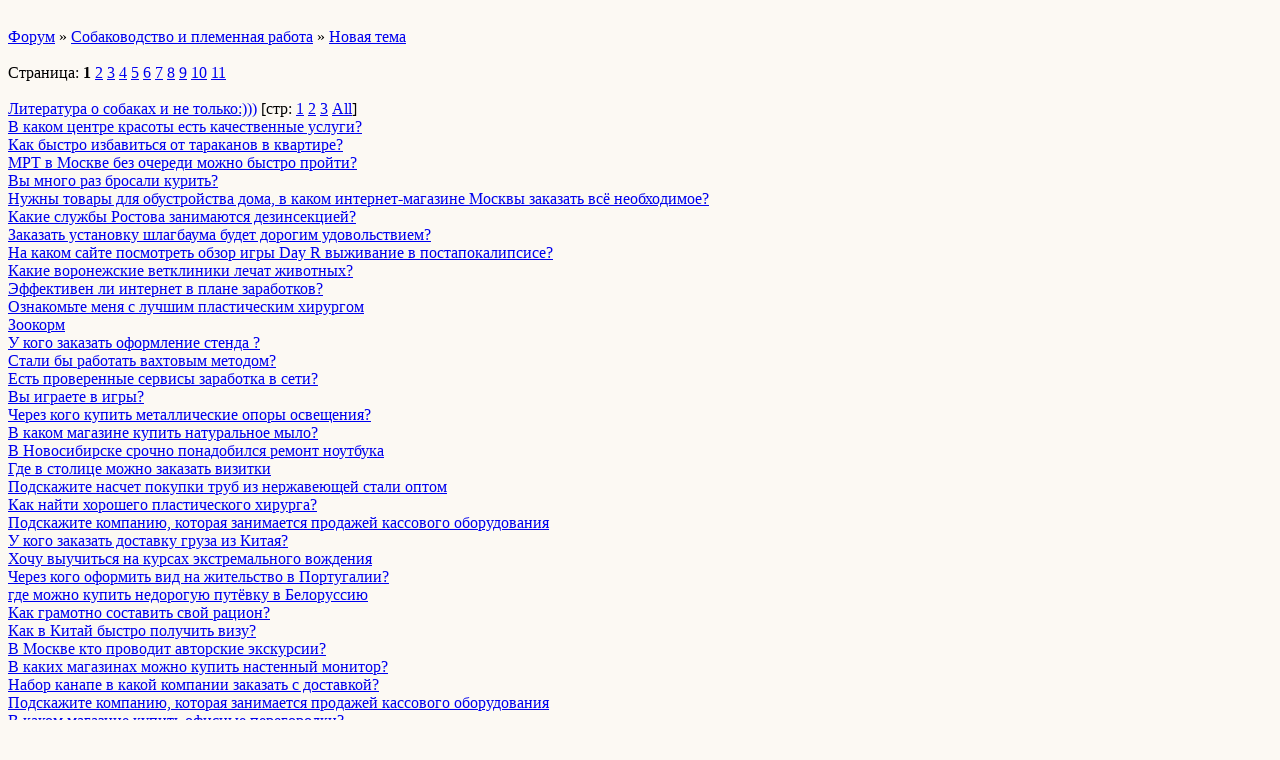

--- FILE ---
content_type: text/html; charset=windows-1251
request_url: http://wap.uaksu.forum24.ru/?0-3-0-1721722378
body_size: 2580
content:
<html><head><title></title><style>input,textarea{font-family:Verdana;border:1 outset rgb(236,183,104);}</style></head><body bgcolor=#FCF9F3><basefont size=2 face=verdana><div style='padding:10px 0;'></div><a href=/>Форум</a>  » <a href=/?0-3-0>Собаководство и племенная работа</a> » <a href=/?46-3-0>Новая тема</a> <br><br>Страница: <b>1</b> <a href=/?0-3-40>2</a> <a href=/?0-3-80>3</a> <a href=/?0-3-120>4</a> <a href=/?0-3-160>5</a> <a href=/?0-3-200>6</a> <a href=/?0-3-240>7</a> <a href=/?0-3-280>8</a> <a href=/?0-3-320>9</a> <a href=/?0-3-360>10</a> <a href=/?0-3-400>11</a> <br><br><a href=/?1-3-0-00000066-000-0-0-1262091677>Литература о собаках и не только:)))</a> [стр: <A HREF=/?1-3-0-00000066-000-0-0><u>1</u></A> <A HREF=/?1-3-0-00000066-000-40-0><u>2</u></A> <A HREF=/?1-3-0-00000066-000-80-0><u>3</u></A>  <a href=/?1-3-0-00000066-000-10001-0><u>All</u></A>]<br><a href=/?1-3-0-00000305-000-0-0-1768918208>В каком центре красоты есть качественные услуги?</a><br><a href=/?1-3-0-00000453-000-0-0-1764651524>Как быстро избавиться от тараканов в квартире?</a><br><a href=/?1-3-0-00000452-000-0-0-1763314723>МРТ   в Москве   без очереди можно   быстро пройти?</a><br><a href=/?1-3-0-00000446-000-0-0-1762956747>Вы много раз бросали курить?</a><br><a href=/?1-3-0-00000374-000-0-0-1762602411>Нужны товары для обустройства дома, в каком интернет-магазине Москвы заказать всё необходимое?</a><br><a href=/?1-3-0-00000335-000-0-0-1760720910>Какие службы Ростова занимаются дезинсекцией?</a><br><a href=/?1-3-0-00000451-000-0-0-1759842389>Заказать установку шлагбаума будет дорогим удовольствием?</a><br><a href=/?1-3-0-00000450-000-0-0-1758804605>На каком сайте  посмотреть обзор игры Day R выживание в постапокалипсисе?</a><br><a href=/?1-3-0-00000371-000-0-0-1758012149>Какие воронежские ветклиники лечат животных?</a><br><a href=/?1-3-0-00000447-000-0-0-1757691427>Эффективен ли интернет в плане заработков?</a><br><a href=/?1-3-0-00000389-000-0-0-1757529926>Ознакомьте меня с лучшим пластическим хирургом</a><br><a href=/?1-3-0-00000449-000-0-0-1756053854>Зоокорм</a><br><a href=/?1-3-0-00000437-000-0-0-1755955774>У кого заказать  оформление  стенда ?</a><br><a href=/?1-3-0-00000356-000-0-0-1754913733>Стали бы работать вахтовым методом?</a><br><a href=/?1-3-0-00000448-000-0-0-1751289102>Есть проверенные сервисы заработка в сети?</a><br><a href=/?1-3-0-00000444-000-0-0-1750530517>Вы играете в игры?</a><br><a href=/?1-3-0-00000445-000-0-0-1750319208>Через кого купить  металлические опоры освещения?</a><br><a href=/?1-3-0-00000443-000-0-0-1749203193>В каком магазине купить  натуральное мыло?</a><br><a href=/?1-3-0-00000442-000-0-0-1748413658>В Новосибирске срочно понадобился ремонт ноутбука</a><br><a href=/?1-3-0-00000441-000-0-0-1748331676>Где в столице можно заказать визитки</a><br><a href=/?1-3-0-00000429-000-0-0-1748246482>Подскажите насчет покупки труб из нержавеющей стали оптом</a><br><a href=/?1-3-0-00000439-000-0-0-1747675682>Как найти  хорошего  пластического хирурга?</a><br><a href=/?1-3-0-00000431-000-0-0-1747199353>Подскажите компанию, которая занимается продажей кассового оборудования</a><br><a href=/?1-3-0-00000440-000-0-0-1745911180>У кого заказать доставку груза из Китая?</a><br><a href=/?1-3-0-00000366-000-0-0-1744500192>Хочу выучиться на курсах экстремального вождения</a><br><a href=/?1-3-0-00000438-000-0-0-1743764130>Через  кого  оформить  вид  на жительство в Португалии?</a><br><a href=/?1-3-0-00000421-000-0-0-1743050772>где можно купить недорогую путёвку в Белоруссию</a><br><a href=/?1-3-0-00000414-000-0-0-1742216244>Как грамотно составить свой рацион?</a><br><a href=/?1-3-0-00000436-000-0-0-1740981572>Как в Китай быстро получить   визу?</a><br><a href=/?1-3-0-00000435-000-0-0-1740724325>В Москве кто проводит авторские  экскурсии?</a><br><a href=/?1-3-0-00000434-000-0-0-1739625996>В каких  магазинах  можно купить  настенный  монитор?</a><br><a href=/?1-3-0-00000433-000-0-0-1738526008>Набор канапе   в какой компании заказать  с доставкой?</a><br><a href=/?1-3-0-00000432-000-0-0-1737624313>Подскажите компанию, которая занимается продажей кассового оборудования</a><br><a href=/?1-3-0-00000430-000-0-0-1736918959>В каком магазине купить  офисные перегородки?</a><br><a href=/?1-3-0-00000352-000-0-0-1736786203>На каком сайте вы заказывали постельное белье?</a><br><a href=/?1-3-0-00000296-000-0-0-1736010898>какой мед центр может предоставить посиделку с больными?</a><br><a href=/?1-3-0-00000384-000-0-0-1735566160>Вам нравится развесной табак большей крепости?</a><br><a href=/?1-3-0-00000428-000-0-0-1734852486>На каком сайте посмотреть результаты матчей английской премьер  лиги?</a><br><a href=/?1-3-0-00000427-000-0-0-1733899685>Виртуальный  сервер  в аренду  кто предложит?</a><br><div style='padding:10px 0;'><!--<noindex>--><div class='stargate' style='max-height:300px; overflow:hidden;'><!-- Yandex.RTB R-A-515015-5 -->
<div id="yandex_rtb_R-A-515015-5"></div>
<script type="text/javascript">
    (function(w, d, n, s, t) {
        w[n] = w[n] || [];
        w[n].push(function() {
            Ya.Context.AdvManager.render({
                blockId: "R-A-515015-5",
                renderTo: "yandex_rtb_R-A-515015-5",
                async: true
            });
        });
        t = d.getElementsByTagName("script")[0];
        s = d.createElement("script");
        s.type = "text/javascript";
        s.src = "//an.yandex.ru/system/context.js";
        s.async = true;
        t.parentNode.insertBefore(s, t);
    })(this, this.document, "yandexContextAsyncCallbacks");
</script></div><!--</noindex>--></div><br><br><a href=https://uaksu.forum24.ru/?0-3-0-1721722378 rel='nofollow'>полная версия страницы</a><br><br></body></html>